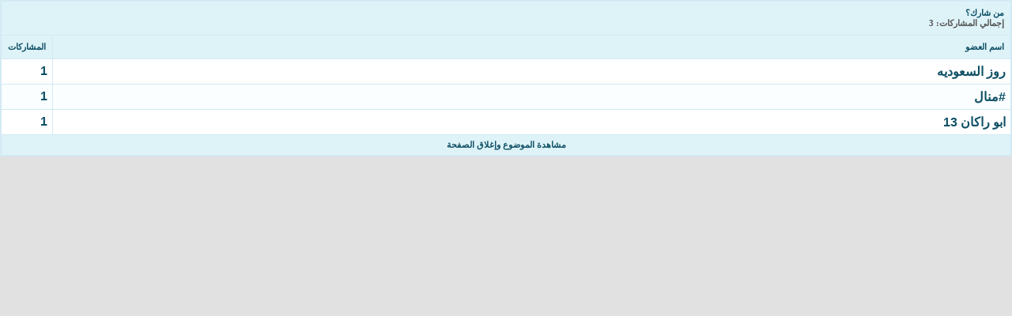

--- FILE ---
content_type: text/html; charset=windows-1256
request_url: https://education-ksa.com/misc.php?do=whoposted&t=130921
body_size: 1383
content:
<!DOCTYPE html PUBLIC "-//W3C//DTD XHTML 1.0 Transitional//EN" "http://www.w3.org/TR/xhtml1/DTD/xhtml1-transitional.dtd">
<html xmlns="http://www.w3.org/1999/xhtml" dir="rtl" lang="ar-om">
<head>
	<meta http-equiv="Content-Type" content="text/html; charset=windows-1256" />
<meta name="generator" content="vBulletin 3.8.11 Beta 4" />

<meta name="keywords" content="منتدى التربية والتعليم , منتدى المعلمين والمعلمات , توزيع المواد , تحضير المواد , قياس , قدرات" />
<meta name="description" content="التربية والتعليم , منتدى المعلمين والمعلمات , توزيع المواد , تحضير المواد , قياس , قدرات" />


<!-- CSS Stylesheet -->
<style type="text/css" id="vbulletin_css">
/**
* vBulletin 3.8.11 Beta 4 CSS
* Style: 'استايل التربيه والتعليم بالمدينة المنورة الشكل الاخر(بدون حذف)- تصميم مجموعة الياسر 2013'; Style ID: 28
*/
@import url("clientscript/vbulletin_css/style-83271a35-00028.css");
</style>
<link rel="stylesheet" type="text/css" href="clientscript/vbulletin_important.css?v=3811b4" />


<!-- / CSS Stylesheet -->


<script type="text/javascript" src="https://ajax.googleapis.com/ajax/libs/yui/2.9.0/build/yahoo-dom-event/yahoo-dom-event.js?v=3811b4"></script>
<script type="text/javascript" src="https://ajax.googleapis.com/ajax/libs/yui/2.9.0/build/connection/connection-min.js?v=3811b4"></script>
<script type="text/javascript">
<!--
var SESSIONURL = "s=ae30556506ec183f2e404f9a48d36d8c&";
var SECURITYTOKEN = "guest";
var IMGDIR_MISC = "yasser-teachvb/misc";
var vb_disable_ajax = parseInt("1", 10);
// -->
</script>
<script type="text/javascript" src="clientscript/vbulletin_global.js?v=3811b4"></script>
<script type="text/javascript" src="clientscript/vbulletin_menu.js?v=3811b4"></script>


	<link rel="alternate" type="application/rss+xml" title="منتدى التعليم توزيع وتحضير المواد الدراسية RSS Feed" href="external.php?type=RSS2" />
	
<style>
.notifications {
	position: relative;
	background-color: #F33;
	-moz-border-radius: 7px;
	border-radius: 7px;
	color: white;
	width: 14px;
	height: 14px;
	font-size: 10px;
	text-align: center;
	line-height: 14px;
	bottom: 25px;
	right: 17px;
	padding-right: 1px;
	padding-left: 1px;
}
</style>
	<title>من شارك؟ - منتدى التعليم توزيع وتحضير المواد الدراسية</title>
</head>
<body onload="self.focus()" style="margin:0px">

<table class="tborder" cellpadding="6" cellspacing="1" border="0" width="100%">
<tr>
	<td class="tcat" colspan="2">
		من شارك؟
		<div class="smallfont">إجمالي المشاركات: 3</div>
	</td>
</tr>
<tr>
	<td class="thead" width="100%">اسم العضو</td>
	<td class="thead">المشاركات</td>
</tr>
<tr>
	<td class="alt1">
		
			<a href="member.php?s=ae30556506ec183f2e404f9a48d36d8c&amp;u=10004198" target="_blank">روز السعوديه</a>
		
	</td>
	<td class="alt1"><a href="search.php?s=ae30556506ec183f2e404f9a48d36d8c&amp;do=finduser&amp;userid=10004198&amp;searchthreadid=130921" onclick="opener.location=('search.php?s=ae30556506ec183f2e404f9a48d36d8c&amp;do=finduser&amp;userid=10004198&amp;searchthreadid=130921'); self.close();">1</a></td>
</tr><tr>
	<td class="alt2">
		
			<a href="member.php?s=ae30556506ec183f2e404f9a48d36d8c&amp;u=157406" target="_blank">#منال</a>
		
	</td>
	<td class="alt2"><a href="search.php?s=ae30556506ec183f2e404f9a48d36d8c&amp;do=finduser&amp;userid=157406&amp;searchthreadid=130921" onclick="opener.location=('search.php?s=ae30556506ec183f2e404f9a48d36d8c&amp;do=finduser&amp;userid=157406&amp;searchthreadid=130921'); self.close();">1</a></td>
</tr><tr>
	<td class="alt1">
		
			<a href="member.php?s=ae30556506ec183f2e404f9a48d36d8c&amp;u=118977" target="_blank">ابو راكان 13</a>
		
	</td>
	<td class="alt1"><a href="search.php?s=ae30556506ec183f2e404f9a48d36d8c&amp;do=finduser&amp;userid=118977&amp;searchthreadid=130921" onclick="opener.location=('search.php?s=ae30556506ec183f2e404f9a48d36d8c&amp;do=finduser&amp;userid=118977&amp;searchthreadid=130921'); self.close();">1</a></td>
</tr>
<tr>
	<td class="tfoot" colspan="2" align="center"><div class="smallfont">
		<a href="showthread.php?s=ae30556506ec183f2e404f9a48d36d8c&amp;t=130921" onclick="opener.location=('showthread.php?s=ae30556506ec183f2e404f9a48d36d8c&amp;t=130921'); self.close();"><strong>مشاهدة الموضوع وإغلاق الصفحة</strong></a>
	</div></td>
</tr>
</table>

<script defer src="https://static.cloudflareinsights.com/beacon.min.js/vcd15cbe7772f49c399c6a5babf22c1241717689176015" integrity="sha512-ZpsOmlRQV6y907TI0dKBHq9Md29nnaEIPlkf84rnaERnq6zvWvPUqr2ft8M1aS28oN72PdrCzSjY4U6VaAw1EQ==" data-cf-beacon='{"version":"2024.11.0","token":"90f17927590d4afbb40ab563de4c139b","r":1,"server_timing":{"name":{"cfCacheStatus":true,"cfEdge":true,"cfExtPri":true,"cfL4":true,"cfOrigin":true,"cfSpeedBrain":true},"location_startswith":null}}' crossorigin="anonymous"></script>
</body>
</html>

--- FILE ---
content_type: text/css
request_url: https://education-ksa.com/clientscript/vbulletin_css/style-83271a35-00028.css
body_size: 3474
content:
body{color: #555;font-family: tahoma;}a:link, body_alink{color: #0F5065;}a:visited, body_avisited{color: #0F5065;}a:hover, a:active, body_ahover{color: #FF6600;}.page{color: #555;font: bold 8pt tahoma;}.page a:link, .page_alink{color: #0F5065;}.page a:visited, .page_avisited{color: #0F5065;}.page a:hover, .page a:active, .page_ahover{color: #FF6600;}td, th, p, li{font: bold 10pt tahoma;}.tborder{background: #d3eaf3;color: #000000;font-family: tahoma;border:1px solid #d3eaf3;}.tcat{background: #DEF3F8;color: #0F5065;font: bold 8pt tahoma;  background: #DEF3F8;  padding: 8px !important;}.tcat a:link, .tcat_alink{color: #0F5065;text-decoration: none;}.tcat a:visited, .tcat_avisited{color: #0F5065;text-decoration: none;}.tcat a:hover, .tcat a:active, .tcat_ahover{color: #000000;text-decoration: underline;}.thead{background: #DEF3F8;color: #0F5065;font: bold 8pt tahoma;  background:#DEF3F8;  padding: 8px !important;}.thead a:link, .thead_alink{color: #0F5065;}.thead a:visited, .thead_avisited{color: #0F5065;}.thead a:hover, .thead a:active, .thead_ahover{color: #000000;}.tfoot{background: transparent;color: #0F5065;font: bold 8pt tahoma;  background: #DEF3F8;}.tfoot a:link, .tfoot_alink{color: #0F5065;}.tfoot a:visited, .tfoot_avisited{color: #0F5065;}.tfoot a:hover, .tfoot a:active, .tfoot_ahover{color: #000000;}.alt1, .alt1Active{background: #fff;color: #555;font: bold 12pt arial;}.alt1 a:link, .alt1_alink, .alt1Active a:link, .alt1Active_alink{color: #0F5065;}.alt1 a:visited, .alt1_avisited, .alt1Active a:visited, .alt1Active_avisited{color: #0F5065;}.alt1 a:hover, .alt1 a:active, .alt1_ahover, .alt1Active a:hover, .alt1Active a:active, .alt1Active_ahover{color: #FF6600;}.alt2, .alt2Active{background: #fafeff;color: #555;font: bold 12pt arial;}.alt2 a:link, .alt2_alink, .alt2Active a:link, .alt2Active_alink{color: #0F5065;}.alt2 a:visited, .alt2_avisited, .alt2Active a:visited, .alt2Active_avisited{color: #0F5065;}.alt2 a:hover, .alt2 a:active, .alt2_ahover, .alt2Active a:hover, .alt2Active a:active, .alt2Active_ahover{color: #FF6600;}.inlinemod{background: #e9e9e9;color: #555;font-family: tahoma;}.wysiwyg{background: #fff;color: #555;font: normal 12pt arial;font-size:14px;text-shadow:1px 1px 1px #DDD9F2;-moz-text-shadow:1px 1px 1px #DDD9F2;-ms-text-shadow:1px 1px 1px #DDD9F2;-o-text-shadow:1px 1px 1px #DDD9F2;-webkit-text-shadow:1px 1px 1px #DDD9F2;}.wysiwyg a:link, .wysiwyg_alink{color: #0F5065;}.wysiwyg a:visited, .wysiwyg_avisited{color: #0F5065;}.wysiwyg a:hover, .wysiwyg a:active, .wysiwyg_ahover{color: #FF6600;}textarea, .bginput{background: #fff;color: #0576A2;font: bold 8pt tahoma; border-color: #ddd;    border-style: solid;    border-width: 1px;padding:4px;}.bginput option, .bginput optgroup{font-size: 8pt;font-family: tahoma;}.button{background: #147d88;color: #fff;font: bold 8pt tahoma; border-color: #0a75a4;    border-style: solid;    border-width: 1px;padding:8px; cursor:pointer;  border-radius: 5px 5px 5px 5px;  -o-border-radius: 5px 5px 5px 5px;  -webkit-border-radius: 5px 5px 5px 5px;  -ms-border-radius: 5px 5px 5px 5px;  -moz-border-radius: 5px 5px 5px 5px;  box-shadow: 0 0 15px -2px #000000;  -webkit-box-shadow: 0 0 15px -2px #000000;  -moz-box-shadow: 0 0 15px -2px #000000;  -ms-box-shadow: 0 0 15px -2px #000000;  -o-box-shadow: 0 0 15px -2px #000000;margin-rightL:5px;-webkit-transition-duration: 0.4s;-webkit-transition-timing-function: ease-out; -moz-transition-duration: 0.4s;-moz-transition-timing-function: ease-out;-ms-transition-duration: 0.4s;-ms-transition-timing-function: ease-out;-o-transition-duration: 0.4s;-o-transition-timing-function: ease-out;}select{background: #fff;color: #0576A2;font: bold 8pt tahoma; border-color: #ddd;    border-style: solid;    border-width: 1px;padding:4px;}option, optgroup{font-size: 8pt;font-family: tahoma;}.smallfont{color: #555;font: bold 8pt tahoma;}.time{color: red;font: bold 8pt tahoma;}.navbar{font: bold 8pt tahoma;}.highlight{color: #555;font-family: tahoma;font-weight: bold;}.fjsel{background: #3E5C92;color: #E0E0F6;}.fjdpth0{background: #F7F7F7;color: #000000;}.panel{background: #f7f7f7;color: #555;font-family: tahoma;padding: 10px;}.panelsurround{background: #fff;color: #555;font-family: tahoma;}legend{color: #165d7c;font: 8pt tahoma;}.vbmenu_control{background: #3EB6D2;color: #fff;font: bold 8pt tahoma;  background:#3EB6D2;  color: #555555;  padding: 7px;  white-space: nowrap;}.vbmenu_control a:link, .vbmenu_control_alink{color: #fff;text-decoration: none;}.vbmenu_control a:visited, .vbmenu_control_avisited{color: #fff;text-decoration: none;}.vbmenu_control a:hover, .vbmenu_control a:active, .vbmenu_control_ahover{color: #e7e7e7;text-decoration: none;}.vbmenu_popup{color: #000000;font-family: tahoma;  background: none repeat scroll 0 0 #3EB6D2;  border: medium none;  box-shadow: 0 0 18px -3px #000000;  -moz-box-shadow: 0 0 18px -3px #000000;  -webkit-box-shadow: 0 0 18px -3px #000000;  -o-box-shadow: 0 0 18px -3px #000000;  -ms-box-shadow: 0 0 18px -3px #000000;  border-radius:6px;  -webkit-border-radius:6px;  -o-border-radius:6px;  -ms-border-radius:6px;  -moz-border-radius:6px;  clip: auto !important;  color: #000000;  padding: 6px;}.vbmenu_option{color: #efeef9;font: bold 8pt tahoma;white-space: nowrap;cursor: pointer;padding:6px;border-bottom:1px solid #094965;-webkit-transition-duration: 0.4s;-webkit-transition-timing-function: ease-out; -moz-transition-duration: 0.4s;-moz-transition-timing-function: ease-out;-ms-transition-duration: 0.4s;-ms-transition-timing-function: ease-out;-o-transition-duration: 0.4s;-o-transition-timing-function: ease-out;}.vbmenu_option a:link, .vbmenu_option_alink{color: #efeef9;text-decoration: none;}.vbmenu_option a:visited, .vbmenu_option_avisited{color: #efeef9;text-decoration: none;}.vbmenu_option a:hover, .vbmenu_option a:active, .vbmenu_option_ahover{color: #efeef9;text-decoration: none;}.vbmenu_hilite{background: #147d88;color: #fff;font: bold 8pt tahoma;  background:#147d88;  border-bottom: medium none #094965;  border-radius: 5px 5px 5px 5px;  -o-border-radius: 5px 5px 5px 5px;  -webkit-border-radius: 5px 5px 5px 5px;  -ms-border-radius: 5px 5px 5px 5px;  -moz-border-radius: 5px 5px 5px 5px;  box-shadow: 0 0 15px -2px #000000;  -webkit-box-shadow: 0 0 15px -2px #000000;  -moz-box-shadow: 0 0 15px -2px #000000;  -ms-box-shadow: 0 0 15px -2px #000000;  -o-box-shadow: 0 0 15px -2px #000000;  color: #FFFFFF;  cursor: pointer;  padding: 6px;  white-space: nowrap;-webkit-transition-duration: 0.4s;-webkit-transition-timing-function: ease-out; -moz-transition-duration: 0.4s;-moz-transition-timing-function: ease-out;-ms-transition-duration: 0.4s;-ms-transition-timing-function: ease-out;-o-transition-duration: 0.4s;-o-transition-timing-function: ease-out;}.vbmenu_hilite a:link, .vbmenu_hilite_alink{color: #fff;text-decoration: none;}.vbmenu_hilite a:visited, .vbmenu_hilite_avisited{color: #fff;text-decoration: none;}.vbmenu_hilite a:hover, .vbmenu_hilite a:active, .vbmenu_hilite_ahover{color: #fff;text-decoration: none;}.bigusername { font-size: 14pt; }td.thead, th.thead, div.thead { padding: 4px; }.pagenav a { text-decoration: none; }.pagenav td { padding: 2px 4px 2px 4px; }.shade, a.shade:link, a.shade:visited { color: #777777; text-decoration: none; }a.shade:active, a.shade:hover { color: #FF4400; text-decoration: underline; }.tcat .shade, .thead .shade, .tfoot .shade { color: #DDDDDD; }.fieldset { margin-bottom: 6px; }.fieldset, .fieldset td, .fieldset p, .fieldset li { font-size: 12px; }img {    max-width: 729px;        width: expression(this.width > 729 ? 729: true);}
body{background:#e1e1e2;margin:0;padding:0;direction:rtl;}a{text-decoration:none;}a:hover{text-decoration:none;}img{border:none;}@font-face {font-family: 'toplinee';src: url('../../yasser-teachvb/fonts/droidkufiregular.eot');src: url('../../yasser-teachvb/fonts/droidkufiregular.eot?#iefix') format('embedded-opentype'),url('../../yasser-teachvb/fonts/droidkufiregular.woff') format('woff'),url('../../yasser-teachvb/fonts/droidkufiregular.ttf') format('truetype'),url('../../yasser-teachvb/fonts/droidkufiregular.svg#droidkufiregular') format('svg');font-weight: normal;font-style: normal;}@font-face {font-family: "topline";    src: url("../../yasser-teachvb/fonts/GE_SS_Two_Medium.woff") format("opentype"); font-weight: normal;font-style: normal;}.jEffects-particle { font-size:20px; font-family:arial; z-index:2; position:absolute; text-shadow:none; }#header{background:url(../../yasser-teachvb/images/header.png);background-repeat:repeat-x;height:233px;background-position:center top;position:relative;}.header-right{width:400px;height:233px;float:right;position:relative;}.home {  color: #FFFFFF;  font-family: toplinee;  font-size: 14px;  font-weight: normal;  height: 34px;  position: absolute;  right: 21px;  top: 1px;  width: 334px;  text-shadow:1px 1px 1px #000;  -webkit-text-shadow:1px 1px 1px #000;  -moz-text-shadow:1px 1px 1px #000;  -ms-text-shadow:1px 1px 1px #000;  -o-text-shadow:1px 1px 1px #000;}.home span {  color: #6AE5FE;  font-weight: normal;}.home img {  margin-left: 1px;  vertical-align: middle;}.logo {  position: absolute;  right: 38px;  top: 42px;}.header-left{width:592px;float:left;position:relative;height:233px;}#box {  left: 10px;  position: absolute;  top: 59px;  width: 592px;}.box-top {  color: #848484;  display: block;  font-family: topline;  font-size: 18px;  font-weight: normal;  margin-bottom: 4px;  text-align: right;  text-shadow: 1px 1px 1px #FFFFFF;}.box {  background: url("../../yasser-teachvb/images/video.png") no-repeat;  color: #FFFFFF;  font-family: toplinee;  font-size: 12px;  font-weight: normal;  height: 122px;  line-height: 1.7;  text-align: center;  width: 592px;}.box-title {  color: #2479a0;  display: block;  font-family: toplinee;  font-size: 14px;  font-weight: normal;  padding-right: 11px;  padding-top: 21px;  text-align: right;}.box-title:hover {  color: #715107;}.box p {  color: #555555;  margin: 5px 0 0;  font-weight:normal;  padding: 0 10px 0 122px;  text-align: right;}.box img {  float: left;  margin-left: 15px;  margin-top: 18px;}.more{color:#a0244d;}.more:hover{color:#9d783b; }#search {  height: 34px;  left: 20px;  position: absolute;  top: 2px;  width: 344px;}#searchbox .s {  background: url("../../yasser-teachvb/images/search.png") no-repeat;  border: medium none;  color: #FFFFFF;  display: block;  float: right;  font-family: toplinee;  font-size: 12px;  font-weight:normal;  height: 20px;  margin-left: 5px;  margin-top: 2px;  padding: 5px 5px 5px;  width: 248px;-webkit-transition-duration: 0.4s;-webkit-transition-timing-function: ease-out; -moz-transition-duration: 0.4s;-moz-transition-timing-function: ease-out;-ms-transition-duration: 0.4s;-ms-transition-timing-function: ease-out;-o-transition-duration: 0.4s;-o-transition-timing-function: ease-out;  }#searchbox .s:hover{opacity:0.8;-moz-opacity:0.8;-webkit-opacity:0.8;-ms-opacity:0.8;-o-opacity:0.8;}.search-icon {  background: url("../../yasser-teachvb/images/search-icon.png") no-repeat;  border: medium none;  color: #1F185D;  cursor: pointer;  display: block;  float: right;  font-family: topline;  height: 32px;  margin-top: 0px;  text-align: center;  width: 71px;-webkit-transition-duration: 0.4s;-webkit-transition-timing-function: ease-out; -moz-transition-duration: 0.4s;-moz-transition-timing-function: ease-out;-ms-transition-duration: 0.4s;-ms-transition-timing-function: ease-out;-o-transition-duration: 0.4s;-o-transition-timing-function: ease-out;   }.search-icon:hover{  background: url("../../yasser-teachvb/images/search-icon-hover.png") no-repeat;  color:#fff;}#wrap {  background: url("../../yasser-teachvb/images/footer.png") repeat-x scroll center bottom;  clear: both;  padding-bottom: 0;}.wraps{  position: relative;}#sidebar {  background: url("../../yasser-teachvb/images/sidebar.png") no-repeat;  height: 396px;  left: 2px;  overflow: hidden;  position: absolute;  text-align: center;  top: -6px;  width: 198px;}.side-title {  color: #FFFFFF;  display: block;  font-family: topline;  font-size: 16px;  font-weight: normal;  margin-bottom: 27px;  margin-right: 43px;  margin-top: 60px;  text-align: center;  width: 142px;}#login {  margin-right: 32px;  overflow: hidden;  position: relative;  width: 159px;}#log{}.go-user {  background: url("../../yasser-teachvb/images/usernameandpass.png") no-repeat;  border: medium none;  color: #105b7d;  display: block;  float: right;  font-family: tahoma;  font-size: 8pt;  margin-bottom:2px;  height: 23px;  padding: 0 10px 2px;  text-align: right;  width: 91px;}.password{  background: url("../../yasser-teachvb/images/usernameandpass.png") no-repeat;  border: medium none;  color: #105b7d;  display: block;  float: right;  font-family: tahoma;  font-size: 8pt;  height: 23px;  padding: 0 10px 2px;  text-align: right;  width: 91px;}#go-user{width:111px;float:right;}.enter {  background: url("../../yasser-teachvb/images/enter.png") no-repeat;  border: medium none;  color: #105b7d;  cursor: pointer;  display: block;  float: right;  font-family: topline;  font-size: 11px;  font-weight: normal;  height: 25px;  padding: 0 0 3px;  margin-right:4px;  text-align: center;  width: 41px;-webkit-transition-duration: 0.4s;-webkit-transition-timing-function: ease-out; -moz-transition-duration: 0.4s;-moz-transition-timing-function: ease-out;-ms-transition-duration: 0.4s;-ms-transition-timing-function: ease-out;-o-transition-duration: 0.4s;-o-transition-timing-function: ease-out;   }.enter:hover{  background: url("../../yasser-teachvb/images/enter-hover.png") no-repeat;  color:#fff;}#rem {  color: #FFFFFF;  float: right;  font-family: tahoma;  font-size: 8pt;  font-weight: normal;  line-height: 1.7;  margin-right: 9px;  margin-top: 6px;  text-align: center;}.rem {  display: block;  text-align: center;}#rem label{display: block; cursor: pointer; line-height: 20px; padding-bottom: 9px; }#rem .label_check {  background: url("../../yasser-teachvb/images/uncheck.png") no-repeat;  height: 8px;  margin-left: auto;  margin-right: auto;  text-align: center;  width: 21px;}#rem label.c_on{ background:url(../../yasser-teachvb/images/check.png) no-repeat; }#rem .label_check input {  left: 174px;  position: absolute !important;}#rawabet {  clear: both;  margin-right: 24px;  margin-top: 16px;  overflow: hidden;  width: 171px;}ul.rawabet{margin:0;padding:0;list-style:none;}.rawabet li a {  background: url("../../yasser-teachvb/images/li.png") no-repeat;  color: #FFFFFF;  display: block;  float: right;  font-family: topline;  font-size: 12px;  font-weight: normal;  height: 16px;  margin-bottom: 3px;  padding: 5px 19px;  text-align: right;  width: 133px;-webkit-transition-duration: 0.4s;-webkit-transition-timing-function: ease-out; -moz-transition-duration: 0.4s;-moz-transition-timing-function: ease-out;-ms-transition-duration: 0.4s;-ms-transition-timing-function: ease-out;-o-transition-duration: 0.4s;-o-transition-timing-function: ease-out;     }.rawabet li a:hover{  background: url("../../yasser-teachvb/images/li-hover.png") no-repeat;  color:#fff;  padding-right:23px;  width: 129px;    text-shadow:none;  -moz-text-shadow:none;  -webkit-text-shadow:none;  -ms-text-shadow:none;  -o-text-shadow:none;}#soical {  clear: both;  height: 46px;  margin-right: 40px;  margin-top: 27px;  overflow: hidden;  width: 153px;}ul.social{margin:0;padding:0;list-style:none;}.social li a {  float: right;  margin-right: 2px;}.top {  background: url("../../yasser-teachvb/images/top.png") repeat-x;  border-radius: 15px 0 0;-webkit-border-radius: 15px 0 0;-moz-border-radius: 15px 0 0;-ms-border-radius: 15px 0 0;-o-border-radius: 15px 0 0;  height: 30px;  margin-left: 10px;  margin-right: 42px;}.top-right{background:url(../../yasser-teachvb/images/top-right.png);background-repeat:no-repeat;width:52px;height:30px;float:right;}.right{background:url(../../yasser-teachvb/images/right.png);background-repeat:repeat-y;padding-right:32px;background-position:right;}.left{background:url(../../yasser-teachvb/images/left.png);background-repeat:repeat-y;padding-left:10px;background-position:left;}.color-all {  background: none repeat scroll 0 0 #FFFFFF;  min-height: 450px;  overflow: hidden;  padding-left: 21px;}.etar{background:url(../../yasser-teachvb/images/etar.png);background-repeat:repeat-x;height:40px;position:relative;margin-right:55px;margin-left:52px;}.etar-right{background:url(../../yasser-teachvb/images/etar-right.png);background-repeat:no-repeat;width:55px;height:40px;float:right;}.etar-left{float:left;background:url(../../yasser-teachvb/images/etar-left.png);background-repeat:no-repeat;width:52px;height:40px;}.etar-title {  color: #FFFFFF !important;  font-family: toplinee;  font-size: 15px;  font-weight: normal;  padding-top: 5px;  text-align: center;}.etar-title a{  color: #FFFFFF !important;}.etar-title a:hover{color:#66c8f5;}.right-amod{background:url(../../yasser-teachvb/images/right-amod.png);background-repeat:repeat-y;background-position:right;padding-right:5px;}.left-amod{background:url(../../yasser-teachvb/images/left-amod.png);background-repeat:repeat-y;background-position:left;padding-left:5px;}.color{background:#efefef;overflow:hidden;}.et{background:url(../../yasser-teachvb/images/et.png);background-repeat:repeat-x;height:12px;margin-right:28px;margin-left:44px;}.et-right{background:url(../../yasser-teachvb/images/et-right.png);background-repeat:no-repeat;width:28px;height:12px;float:right;}.et-left{background:url(../../yasser-teachvb/images/et-left.png);background-repeat:no-repeat;width:44px;height:12px;float:left;}.bottom {  background: url("../../yasser-teachvb/images/bottom.png") repeat-x;  border-radius: 0 0 0 10px;-webkit-border-radius: 0 0 0 10px;-moz-border-radius: 0 0 0 10px;-ms-border-radius: 0 0 0 10px;-o-border-radius: 0 0 0 10px;  height: 31px;  margin-left: 10px;  margin-right: 73px;}.bottom-right{background:url(../../yasser-teachvb/images/bottom-right.png);background-repeat:no-repeat;width:73px;height:31px;float:right;}#footer {  clear: both;  height: 115px;  overflow: hidden;  position: relative;  top: 0;}.footer-right{float:right;width:430px;height:115px;position:relative;}.footer-left{float:left;width:430px;height:115px;position:relative;}#foot {  height: 89px;  position: absolute;  right: 22px;  top: 10px;  width: 401px;}ul.foot {  float: right;  list-style: none outside none;  margin: 0 0 0 8px;  padding: 0;  width: 122px;}.foot li a {  background: none repeat scroll 0 0 #2aa2d9;  border-right: 3px solid #71d2ff;  color: #FFFFFF;  display: block;  font-family: topline;  font-size: 12px;  font-weight: normal;  margin-bottom: 3px;  padding: 5px;-webkit-transition-duration: 0.4s;-webkit-transition-timing-function: ease-out; -moz-transition-duration: 0.4s;-moz-transition-timing-function: ease-out;-ms-transition-duration: 0.4s;-ms-transition-timing-function: ease-out;-o-transition-duration: 0.4s;-o-transition-timing-function: ease-out;    }.foot li a:hover {  background: none repeat scroll 0 0 #115b7d;  border-radius: 5px 5px 5px 5px;  -webkit-border-radius: 5px 5px 5px 5px;  -moz-border-radius: 5px 5px 5px 5px;  -ms-border-radius: 5px 5px 5px 5px;  -o-border-radius: 5px 5px 5px 5px;  border-right: 3px solid #FF8500;  box-shadow: 0 0 6px -2px #000000;  -webkit-box-shadow: 0 0 6px -2px #000000;  -ms-box-shadow: 0 0 6px -2px #000000;  -moz-box-shadow: 0 0 6px -2px #000000;  -o-box-shadow: 0 0 6px -2px #000000;  padding-right:9px;}.box-foot {  background: url("../../yasser-teachvb/images/foot-kelma.png") no-repeat;  color: #FFFFFF;  font-family: topline;  font-size: 12px;  height: 31px;  left: 167px;  padding: 22px 20px 20px;  position: absolute;  text-align: center;  top: 3px;  width: 276px;}.copy {  left: 186px;  position: absolute;  top: 78px;}#log .smallfont {  color: #FFFFFF;  font-size: 12px;  font-weight: normal;}#log .smallfont a{  color: yellow;  font-size: 12px;  font-weight: normal;}#log .smallfont a:hover{color:#b2e3f9;}#log .smallfont strong{  font-size: 12px;  font-weight: normal;}input[type="button"]:hover,input[type="submit"]:hover{background:#0a92ce;}.post {  background: none repeat scroll 0 0 #FFFFFF;  border: 1px solid #DDDDDD;  border-radius: 4px 4px 4px 4px;  margin-bottom: 2px;  margin-left: 2px;  margin-right: 2px;  overflow: hidden;  padding: 5px;}.post-right {  float: right;  margin-left: 10px;  width: 50%;}.postimg {  float: right;  margin-left: 5px;}.postimg img {  border: 1px solid #DDDDDD;  padding: 1px;}.posttitle h2 {  font-size: 12pt;  font-weight: normal;  margin: 0;  padding: 5px 0 0;}.posttitle p {  margin: 0;  padding: 0;}.post-last .smallfont, .posttitle{  color: #555555;font-weight:bold;font-size:12px;}.posttitle .smallfont {font-weight:normal;}.posttitle h2 a{}.post-last strong{font-weight:bold;}.post-left {  background: none repeat scroll 0 0 #F4FBFD;  border: 1px solid #BCDAE0;  border-radius: 10px 10px 10px 10px;  float: left;  padding: 12px;  width: 45%;}.post-last {  float: right;  margin-left: 10px;  width: 60%;}.postmeta {  float: left;  width: 37%;}.postmeta span {  background: none repeat scroll 0 0 #FFFFFF;  border: 1px solid #BCDAE0;  border-radius: 4px 4px 4px 4px;  display: block;  font-family: tahoma;  font-size: 8pt;  margin-bottom: 2px;  padding: 3px;color:#555;font-weight:bold;  text-align: center;}.page .posttitle a{color:#0F5065;font-family:tahoma;font-size:8pt;font-weight:bold;}.page .posttitle h2 a{color:#0F5065;font-family:arial;font-weight:bold;font-size:12pt;}.page .posttitle a strong{font-weight:bold !important;}#header iframe{border:none;margin:0;padding:0;overflow:hidden;}#NoticPage {    background:none repeat scroll 0 0 #fef9d2;   border:1px solid #e9d09a;    border-radius:7px;    -moz-border-radius:7px;   -webkit-border-radius:7px;    font-family:"Droid Arabic Kufi","Open Sans",sans-serif;   margin:10px 0;    padding:5px;    color:#ad542d;  }    #NoticPage a:hover {      text-decoration:none;      }       #NoticPage .NoticHead {   font-size:1em; }  #NoticPage .NoticCounct {   background:none repeat scroll 0 0 #fff;    border:1px solid #f3dfb4;   font-size:1em;   margin:5px;  padding:5px; }